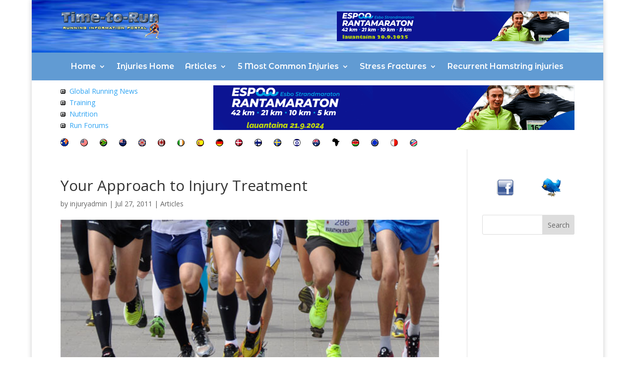

--- FILE ---
content_type: text/html; charset=utf-8
request_url: https://www.google.com/recaptcha/api2/aframe
body_size: 268
content:
<!DOCTYPE HTML><html><head><meta http-equiv="content-type" content="text/html; charset=UTF-8"></head><body><script nonce="MWDjpw5CoGMaE5DQkP-wbA">/** Anti-fraud and anti-abuse applications only. See google.com/recaptcha */ try{var clients={'sodar':'https://pagead2.googlesyndication.com/pagead/sodar?'};window.addEventListener("message",function(a){try{if(a.source===window.parent){var b=JSON.parse(a.data);var c=clients[b['id']];if(c){var d=document.createElement('img');d.src=c+b['params']+'&rc='+(localStorage.getItem("rc::a")?sessionStorage.getItem("rc::b"):"");window.document.body.appendChild(d);sessionStorage.setItem("rc::e",parseInt(sessionStorage.getItem("rc::e")||0)+1);localStorage.setItem("rc::h",'1769336567046');}}}catch(b){}});window.parent.postMessage("_grecaptcha_ready", "*");}catch(b){}</script></body></html>